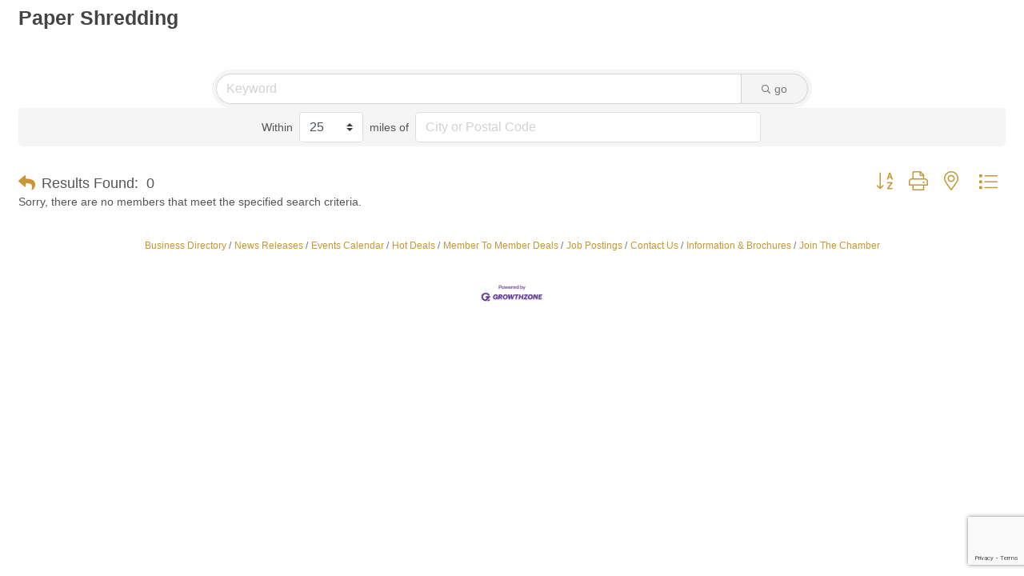

--- FILE ---
content_type: text/html; charset=utf-8
request_url: https://www.google.com/recaptcha/enterprise/anchor?ar=1&k=6LfI_T8rAAAAAMkWHrLP_GfSf3tLy9tKa839wcWa&co=aHR0cDovL2J1c2luZXNzLmZheWJpei5jb206ODA.&hl=en&v=9TiwnJFHeuIw_s0wSd3fiKfN&size=invisible&anchor-ms=20000&execute-ms=30000&cb=fh81zeolku64
body_size: 48479
content:
<!DOCTYPE HTML><html dir="ltr" lang="en"><head><meta http-equiv="Content-Type" content="text/html; charset=UTF-8">
<meta http-equiv="X-UA-Compatible" content="IE=edge">
<title>reCAPTCHA</title>
<style type="text/css">
/* cyrillic-ext */
@font-face {
  font-family: 'Roboto';
  font-style: normal;
  font-weight: 400;
  font-stretch: 100%;
  src: url(//fonts.gstatic.com/s/roboto/v48/KFO7CnqEu92Fr1ME7kSn66aGLdTylUAMa3GUBHMdazTgWw.woff2) format('woff2');
  unicode-range: U+0460-052F, U+1C80-1C8A, U+20B4, U+2DE0-2DFF, U+A640-A69F, U+FE2E-FE2F;
}
/* cyrillic */
@font-face {
  font-family: 'Roboto';
  font-style: normal;
  font-weight: 400;
  font-stretch: 100%;
  src: url(//fonts.gstatic.com/s/roboto/v48/KFO7CnqEu92Fr1ME7kSn66aGLdTylUAMa3iUBHMdazTgWw.woff2) format('woff2');
  unicode-range: U+0301, U+0400-045F, U+0490-0491, U+04B0-04B1, U+2116;
}
/* greek-ext */
@font-face {
  font-family: 'Roboto';
  font-style: normal;
  font-weight: 400;
  font-stretch: 100%;
  src: url(//fonts.gstatic.com/s/roboto/v48/KFO7CnqEu92Fr1ME7kSn66aGLdTylUAMa3CUBHMdazTgWw.woff2) format('woff2');
  unicode-range: U+1F00-1FFF;
}
/* greek */
@font-face {
  font-family: 'Roboto';
  font-style: normal;
  font-weight: 400;
  font-stretch: 100%;
  src: url(//fonts.gstatic.com/s/roboto/v48/KFO7CnqEu92Fr1ME7kSn66aGLdTylUAMa3-UBHMdazTgWw.woff2) format('woff2');
  unicode-range: U+0370-0377, U+037A-037F, U+0384-038A, U+038C, U+038E-03A1, U+03A3-03FF;
}
/* math */
@font-face {
  font-family: 'Roboto';
  font-style: normal;
  font-weight: 400;
  font-stretch: 100%;
  src: url(//fonts.gstatic.com/s/roboto/v48/KFO7CnqEu92Fr1ME7kSn66aGLdTylUAMawCUBHMdazTgWw.woff2) format('woff2');
  unicode-range: U+0302-0303, U+0305, U+0307-0308, U+0310, U+0312, U+0315, U+031A, U+0326-0327, U+032C, U+032F-0330, U+0332-0333, U+0338, U+033A, U+0346, U+034D, U+0391-03A1, U+03A3-03A9, U+03B1-03C9, U+03D1, U+03D5-03D6, U+03F0-03F1, U+03F4-03F5, U+2016-2017, U+2034-2038, U+203C, U+2040, U+2043, U+2047, U+2050, U+2057, U+205F, U+2070-2071, U+2074-208E, U+2090-209C, U+20D0-20DC, U+20E1, U+20E5-20EF, U+2100-2112, U+2114-2115, U+2117-2121, U+2123-214F, U+2190, U+2192, U+2194-21AE, U+21B0-21E5, U+21F1-21F2, U+21F4-2211, U+2213-2214, U+2216-22FF, U+2308-230B, U+2310, U+2319, U+231C-2321, U+2336-237A, U+237C, U+2395, U+239B-23B7, U+23D0, U+23DC-23E1, U+2474-2475, U+25AF, U+25B3, U+25B7, U+25BD, U+25C1, U+25CA, U+25CC, U+25FB, U+266D-266F, U+27C0-27FF, U+2900-2AFF, U+2B0E-2B11, U+2B30-2B4C, U+2BFE, U+3030, U+FF5B, U+FF5D, U+1D400-1D7FF, U+1EE00-1EEFF;
}
/* symbols */
@font-face {
  font-family: 'Roboto';
  font-style: normal;
  font-weight: 400;
  font-stretch: 100%;
  src: url(//fonts.gstatic.com/s/roboto/v48/KFO7CnqEu92Fr1ME7kSn66aGLdTylUAMaxKUBHMdazTgWw.woff2) format('woff2');
  unicode-range: U+0001-000C, U+000E-001F, U+007F-009F, U+20DD-20E0, U+20E2-20E4, U+2150-218F, U+2190, U+2192, U+2194-2199, U+21AF, U+21E6-21F0, U+21F3, U+2218-2219, U+2299, U+22C4-22C6, U+2300-243F, U+2440-244A, U+2460-24FF, U+25A0-27BF, U+2800-28FF, U+2921-2922, U+2981, U+29BF, U+29EB, U+2B00-2BFF, U+4DC0-4DFF, U+FFF9-FFFB, U+10140-1018E, U+10190-1019C, U+101A0, U+101D0-101FD, U+102E0-102FB, U+10E60-10E7E, U+1D2C0-1D2D3, U+1D2E0-1D37F, U+1F000-1F0FF, U+1F100-1F1AD, U+1F1E6-1F1FF, U+1F30D-1F30F, U+1F315, U+1F31C, U+1F31E, U+1F320-1F32C, U+1F336, U+1F378, U+1F37D, U+1F382, U+1F393-1F39F, U+1F3A7-1F3A8, U+1F3AC-1F3AF, U+1F3C2, U+1F3C4-1F3C6, U+1F3CA-1F3CE, U+1F3D4-1F3E0, U+1F3ED, U+1F3F1-1F3F3, U+1F3F5-1F3F7, U+1F408, U+1F415, U+1F41F, U+1F426, U+1F43F, U+1F441-1F442, U+1F444, U+1F446-1F449, U+1F44C-1F44E, U+1F453, U+1F46A, U+1F47D, U+1F4A3, U+1F4B0, U+1F4B3, U+1F4B9, U+1F4BB, U+1F4BF, U+1F4C8-1F4CB, U+1F4D6, U+1F4DA, U+1F4DF, U+1F4E3-1F4E6, U+1F4EA-1F4ED, U+1F4F7, U+1F4F9-1F4FB, U+1F4FD-1F4FE, U+1F503, U+1F507-1F50B, U+1F50D, U+1F512-1F513, U+1F53E-1F54A, U+1F54F-1F5FA, U+1F610, U+1F650-1F67F, U+1F687, U+1F68D, U+1F691, U+1F694, U+1F698, U+1F6AD, U+1F6B2, U+1F6B9-1F6BA, U+1F6BC, U+1F6C6-1F6CF, U+1F6D3-1F6D7, U+1F6E0-1F6EA, U+1F6F0-1F6F3, U+1F6F7-1F6FC, U+1F700-1F7FF, U+1F800-1F80B, U+1F810-1F847, U+1F850-1F859, U+1F860-1F887, U+1F890-1F8AD, U+1F8B0-1F8BB, U+1F8C0-1F8C1, U+1F900-1F90B, U+1F93B, U+1F946, U+1F984, U+1F996, U+1F9E9, U+1FA00-1FA6F, U+1FA70-1FA7C, U+1FA80-1FA89, U+1FA8F-1FAC6, U+1FACE-1FADC, U+1FADF-1FAE9, U+1FAF0-1FAF8, U+1FB00-1FBFF;
}
/* vietnamese */
@font-face {
  font-family: 'Roboto';
  font-style: normal;
  font-weight: 400;
  font-stretch: 100%;
  src: url(//fonts.gstatic.com/s/roboto/v48/KFO7CnqEu92Fr1ME7kSn66aGLdTylUAMa3OUBHMdazTgWw.woff2) format('woff2');
  unicode-range: U+0102-0103, U+0110-0111, U+0128-0129, U+0168-0169, U+01A0-01A1, U+01AF-01B0, U+0300-0301, U+0303-0304, U+0308-0309, U+0323, U+0329, U+1EA0-1EF9, U+20AB;
}
/* latin-ext */
@font-face {
  font-family: 'Roboto';
  font-style: normal;
  font-weight: 400;
  font-stretch: 100%;
  src: url(//fonts.gstatic.com/s/roboto/v48/KFO7CnqEu92Fr1ME7kSn66aGLdTylUAMa3KUBHMdazTgWw.woff2) format('woff2');
  unicode-range: U+0100-02BA, U+02BD-02C5, U+02C7-02CC, U+02CE-02D7, U+02DD-02FF, U+0304, U+0308, U+0329, U+1D00-1DBF, U+1E00-1E9F, U+1EF2-1EFF, U+2020, U+20A0-20AB, U+20AD-20C0, U+2113, U+2C60-2C7F, U+A720-A7FF;
}
/* latin */
@font-face {
  font-family: 'Roboto';
  font-style: normal;
  font-weight: 400;
  font-stretch: 100%;
  src: url(//fonts.gstatic.com/s/roboto/v48/KFO7CnqEu92Fr1ME7kSn66aGLdTylUAMa3yUBHMdazQ.woff2) format('woff2');
  unicode-range: U+0000-00FF, U+0131, U+0152-0153, U+02BB-02BC, U+02C6, U+02DA, U+02DC, U+0304, U+0308, U+0329, U+2000-206F, U+20AC, U+2122, U+2191, U+2193, U+2212, U+2215, U+FEFF, U+FFFD;
}
/* cyrillic-ext */
@font-face {
  font-family: 'Roboto';
  font-style: normal;
  font-weight: 500;
  font-stretch: 100%;
  src: url(//fonts.gstatic.com/s/roboto/v48/KFO7CnqEu92Fr1ME7kSn66aGLdTylUAMa3GUBHMdazTgWw.woff2) format('woff2');
  unicode-range: U+0460-052F, U+1C80-1C8A, U+20B4, U+2DE0-2DFF, U+A640-A69F, U+FE2E-FE2F;
}
/* cyrillic */
@font-face {
  font-family: 'Roboto';
  font-style: normal;
  font-weight: 500;
  font-stretch: 100%;
  src: url(//fonts.gstatic.com/s/roboto/v48/KFO7CnqEu92Fr1ME7kSn66aGLdTylUAMa3iUBHMdazTgWw.woff2) format('woff2');
  unicode-range: U+0301, U+0400-045F, U+0490-0491, U+04B0-04B1, U+2116;
}
/* greek-ext */
@font-face {
  font-family: 'Roboto';
  font-style: normal;
  font-weight: 500;
  font-stretch: 100%;
  src: url(//fonts.gstatic.com/s/roboto/v48/KFO7CnqEu92Fr1ME7kSn66aGLdTylUAMa3CUBHMdazTgWw.woff2) format('woff2');
  unicode-range: U+1F00-1FFF;
}
/* greek */
@font-face {
  font-family: 'Roboto';
  font-style: normal;
  font-weight: 500;
  font-stretch: 100%;
  src: url(//fonts.gstatic.com/s/roboto/v48/KFO7CnqEu92Fr1ME7kSn66aGLdTylUAMa3-UBHMdazTgWw.woff2) format('woff2');
  unicode-range: U+0370-0377, U+037A-037F, U+0384-038A, U+038C, U+038E-03A1, U+03A3-03FF;
}
/* math */
@font-face {
  font-family: 'Roboto';
  font-style: normal;
  font-weight: 500;
  font-stretch: 100%;
  src: url(//fonts.gstatic.com/s/roboto/v48/KFO7CnqEu92Fr1ME7kSn66aGLdTylUAMawCUBHMdazTgWw.woff2) format('woff2');
  unicode-range: U+0302-0303, U+0305, U+0307-0308, U+0310, U+0312, U+0315, U+031A, U+0326-0327, U+032C, U+032F-0330, U+0332-0333, U+0338, U+033A, U+0346, U+034D, U+0391-03A1, U+03A3-03A9, U+03B1-03C9, U+03D1, U+03D5-03D6, U+03F0-03F1, U+03F4-03F5, U+2016-2017, U+2034-2038, U+203C, U+2040, U+2043, U+2047, U+2050, U+2057, U+205F, U+2070-2071, U+2074-208E, U+2090-209C, U+20D0-20DC, U+20E1, U+20E5-20EF, U+2100-2112, U+2114-2115, U+2117-2121, U+2123-214F, U+2190, U+2192, U+2194-21AE, U+21B0-21E5, U+21F1-21F2, U+21F4-2211, U+2213-2214, U+2216-22FF, U+2308-230B, U+2310, U+2319, U+231C-2321, U+2336-237A, U+237C, U+2395, U+239B-23B7, U+23D0, U+23DC-23E1, U+2474-2475, U+25AF, U+25B3, U+25B7, U+25BD, U+25C1, U+25CA, U+25CC, U+25FB, U+266D-266F, U+27C0-27FF, U+2900-2AFF, U+2B0E-2B11, U+2B30-2B4C, U+2BFE, U+3030, U+FF5B, U+FF5D, U+1D400-1D7FF, U+1EE00-1EEFF;
}
/* symbols */
@font-face {
  font-family: 'Roboto';
  font-style: normal;
  font-weight: 500;
  font-stretch: 100%;
  src: url(//fonts.gstatic.com/s/roboto/v48/KFO7CnqEu92Fr1ME7kSn66aGLdTylUAMaxKUBHMdazTgWw.woff2) format('woff2');
  unicode-range: U+0001-000C, U+000E-001F, U+007F-009F, U+20DD-20E0, U+20E2-20E4, U+2150-218F, U+2190, U+2192, U+2194-2199, U+21AF, U+21E6-21F0, U+21F3, U+2218-2219, U+2299, U+22C4-22C6, U+2300-243F, U+2440-244A, U+2460-24FF, U+25A0-27BF, U+2800-28FF, U+2921-2922, U+2981, U+29BF, U+29EB, U+2B00-2BFF, U+4DC0-4DFF, U+FFF9-FFFB, U+10140-1018E, U+10190-1019C, U+101A0, U+101D0-101FD, U+102E0-102FB, U+10E60-10E7E, U+1D2C0-1D2D3, U+1D2E0-1D37F, U+1F000-1F0FF, U+1F100-1F1AD, U+1F1E6-1F1FF, U+1F30D-1F30F, U+1F315, U+1F31C, U+1F31E, U+1F320-1F32C, U+1F336, U+1F378, U+1F37D, U+1F382, U+1F393-1F39F, U+1F3A7-1F3A8, U+1F3AC-1F3AF, U+1F3C2, U+1F3C4-1F3C6, U+1F3CA-1F3CE, U+1F3D4-1F3E0, U+1F3ED, U+1F3F1-1F3F3, U+1F3F5-1F3F7, U+1F408, U+1F415, U+1F41F, U+1F426, U+1F43F, U+1F441-1F442, U+1F444, U+1F446-1F449, U+1F44C-1F44E, U+1F453, U+1F46A, U+1F47D, U+1F4A3, U+1F4B0, U+1F4B3, U+1F4B9, U+1F4BB, U+1F4BF, U+1F4C8-1F4CB, U+1F4D6, U+1F4DA, U+1F4DF, U+1F4E3-1F4E6, U+1F4EA-1F4ED, U+1F4F7, U+1F4F9-1F4FB, U+1F4FD-1F4FE, U+1F503, U+1F507-1F50B, U+1F50D, U+1F512-1F513, U+1F53E-1F54A, U+1F54F-1F5FA, U+1F610, U+1F650-1F67F, U+1F687, U+1F68D, U+1F691, U+1F694, U+1F698, U+1F6AD, U+1F6B2, U+1F6B9-1F6BA, U+1F6BC, U+1F6C6-1F6CF, U+1F6D3-1F6D7, U+1F6E0-1F6EA, U+1F6F0-1F6F3, U+1F6F7-1F6FC, U+1F700-1F7FF, U+1F800-1F80B, U+1F810-1F847, U+1F850-1F859, U+1F860-1F887, U+1F890-1F8AD, U+1F8B0-1F8BB, U+1F8C0-1F8C1, U+1F900-1F90B, U+1F93B, U+1F946, U+1F984, U+1F996, U+1F9E9, U+1FA00-1FA6F, U+1FA70-1FA7C, U+1FA80-1FA89, U+1FA8F-1FAC6, U+1FACE-1FADC, U+1FADF-1FAE9, U+1FAF0-1FAF8, U+1FB00-1FBFF;
}
/* vietnamese */
@font-face {
  font-family: 'Roboto';
  font-style: normal;
  font-weight: 500;
  font-stretch: 100%;
  src: url(//fonts.gstatic.com/s/roboto/v48/KFO7CnqEu92Fr1ME7kSn66aGLdTylUAMa3OUBHMdazTgWw.woff2) format('woff2');
  unicode-range: U+0102-0103, U+0110-0111, U+0128-0129, U+0168-0169, U+01A0-01A1, U+01AF-01B0, U+0300-0301, U+0303-0304, U+0308-0309, U+0323, U+0329, U+1EA0-1EF9, U+20AB;
}
/* latin-ext */
@font-face {
  font-family: 'Roboto';
  font-style: normal;
  font-weight: 500;
  font-stretch: 100%;
  src: url(//fonts.gstatic.com/s/roboto/v48/KFO7CnqEu92Fr1ME7kSn66aGLdTylUAMa3KUBHMdazTgWw.woff2) format('woff2');
  unicode-range: U+0100-02BA, U+02BD-02C5, U+02C7-02CC, U+02CE-02D7, U+02DD-02FF, U+0304, U+0308, U+0329, U+1D00-1DBF, U+1E00-1E9F, U+1EF2-1EFF, U+2020, U+20A0-20AB, U+20AD-20C0, U+2113, U+2C60-2C7F, U+A720-A7FF;
}
/* latin */
@font-face {
  font-family: 'Roboto';
  font-style: normal;
  font-weight: 500;
  font-stretch: 100%;
  src: url(//fonts.gstatic.com/s/roboto/v48/KFO7CnqEu92Fr1ME7kSn66aGLdTylUAMa3yUBHMdazQ.woff2) format('woff2');
  unicode-range: U+0000-00FF, U+0131, U+0152-0153, U+02BB-02BC, U+02C6, U+02DA, U+02DC, U+0304, U+0308, U+0329, U+2000-206F, U+20AC, U+2122, U+2191, U+2193, U+2212, U+2215, U+FEFF, U+FFFD;
}
/* cyrillic-ext */
@font-face {
  font-family: 'Roboto';
  font-style: normal;
  font-weight: 900;
  font-stretch: 100%;
  src: url(//fonts.gstatic.com/s/roboto/v48/KFO7CnqEu92Fr1ME7kSn66aGLdTylUAMa3GUBHMdazTgWw.woff2) format('woff2');
  unicode-range: U+0460-052F, U+1C80-1C8A, U+20B4, U+2DE0-2DFF, U+A640-A69F, U+FE2E-FE2F;
}
/* cyrillic */
@font-face {
  font-family: 'Roboto';
  font-style: normal;
  font-weight: 900;
  font-stretch: 100%;
  src: url(//fonts.gstatic.com/s/roboto/v48/KFO7CnqEu92Fr1ME7kSn66aGLdTylUAMa3iUBHMdazTgWw.woff2) format('woff2');
  unicode-range: U+0301, U+0400-045F, U+0490-0491, U+04B0-04B1, U+2116;
}
/* greek-ext */
@font-face {
  font-family: 'Roboto';
  font-style: normal;
  font-weight: 900;
  font-stretch: 100%;
  src: url(//fonts.gstatic.com/s/roboto/v48/KFO7CnqEu92Fr1ME7kSn66aGLdTylUAMa3CUBHMdazTgWw.woff2) format('woff2');
  unicode-range: U+1F00-1FFF;
}
/* greek */
@font-face {
  font-family: 'Roboto';
  font-style: normal;
  font-weight: 900;
  font-stretch: 100%;
  src: url(//fonts.gstatic.com/s/roboto/v48/KFO7CnqEu92Fr1ME7kSn66aGLdTylUAMa3-UBHMdazTgWw.woff2) format('woff2');
  unicode-range: U+0370-0377, U+037A-037F, U+0384-038A, U+038C, U+038E-03A1, U+03A3-03FF;
}
/* math */
@font-face {
  font-family: 'Roboto';
  font-style: normal;
  font-weight: 900;
  font-stretch: 100%;
  src: url(//fonts.gstatic.com/s/roboto/v48/KFO7CnqEu92Fr1ME7kSn66aGLdTylUAMawCUBHMdazTgWw.woff2) format('woff2');
  unicode-range: U+0302-0303, U+0305, U+0307-0308, U+0310, U+0312, U+0315, U+031A, U+0326-0327, U+032C, U+032F-0330, U+0332-0333, U+0338, U+033A, U+0346, U+034D, U+0391-03A1, U+03A3-03A9, U+03B1-03C9, U+03D1, U+03D5-03D6, U+03F0-03F1, U+03F4-03F5, U+2016-2017, U+2034-2038, U+203C, U+2040, U+2043, U+2047, U+2050, U+2057, U+205F, U+2070-2071, U+2074-208E, U+2090-209C, U+20D0-20DC, U+20E1, U+20E5-20EF, U+2100-2112, U+2114-2115, U+2117-2121, U+2123-214F, U+2190, U+2192, U+2194-21AE, U+21B0-21E5, U+21F1-21F2, U+21F4-2211, U+2213-2214, U+2216-22FF, U+2308-230B, U+2310, U+2319, U+231C-2321, U+2336-237A, U+237C, U+2395, U+239B-23B7, U+23D0, U+23DC-23E1, U+2474-2475, U+25AF, U+25B3, U+25B7, U+25BD, U+25C1, U+25CA, U+25CC, U+25FB, U+266D-266F, U+27C0-27FF, U+2900-2AFF, U+2B0E-2B11, U+2B30-2B4C, U+2BFE, U+3030, U+FF5B, U+FF5D, U+1D400-1D7FF, U+1EE00-1EEFF;
}
/* symbols */
@font-face {
  font-family: 'Roboto';
  font-style: normal;
  font-weight: 900;
  font-stretch: 100%;
  src: url(//fonts.gstatic.com/s/roboto/v48/KFO7CnqEu92Fr1ME7kSn66aGLdTylUAMaxKUBHMdazTgWw.woff2) format('woff2');
  unicode-range: U+0001-000C, U+000E-001F, U+007F-009F, U+20DD-20E0, U+20E2-20E4, U+2150-218F, U+2190, U+2192, U+2194-2199, U+21AF, U+21E6-21F0, U+21F3, U+2218-2219, U+2299, U+22C4-22C6, U+2300-243F, U+2440-244A, U+2460-24FF, U+25A0-27BF, U+2800-28FF, U+2921-2922, U+2981, U+29BF, U+29EB, U+2B00-2BFF, U+4DC0-4DFF, U+FFF9-FFFB, U+10140-1018E, U+10190-1019C, U+101A0, U+101D0-101FD, U+102E0-102FB, U+10E60-10E7E, U+1D2C0-1D2D3, U+1D2E0-1D37F, U+1F000-1F0FF, U+1F100-1F1AD, U+1F1E6-1F1FF, U+1F30D-1F30F, U+1F315, U+1F31C, U+1F31E, U+1F320-1F32C, U+1F336, U+1F378, U+1F37D, U+1F382, U+1F393-1F39F, U+1F3A7-1F3A8, U+1F3AC-1F3AF, U+1F3C2, U+1F3C4-1F3C6, U+1F3CA-1F3CE, U+1F3D4-1F3E0, U+1F3ED, U+1F3F1-1F3F3, U+1F3F5-1F3F7, U+1F408, U+1F415, U+1F41F, U+1F426, U+1F43F, U+1F441-1F442, U+1F444, U+1F446-1F449, U+1F44C-1F44E, U+1F453, U+1F46A, U+1F47D, U+1F4A3, U+1F4B0, U+1F4B3, U+1F4B9, U+1F4BB, U+1F4BF, U+1F4C8-1F4CB, U+1F4D6, U+1F4DA, U+1F4DF, U+1F4E3-1F4E6, U+1F4EA-1F4ED, U+1F4F7, U+1F4F9-1F4FB, U+1F4FD-1F4FE, U+1F503, U+1F507-1F50B, U+1F50D, U+1F512-1F513, U+1F53E-1F54A, U+1F54F-1F5FA, U+1F610, U+1F650-1F67F, U+1F687, U+1F68D, U+1F691, U+1F694, U+1F698, U+1F6AD, U+1F6B2, U+1F6B9-1F6BA, U+1F6BC, U+1F6C6-1F6CF, U+1F6D3-1F6D7, U+1F6E0-1F6EA, U+1F6F0-1F6F3, U+1F6F7-1F6FC, U+1F700-1F7FF, U+1F800-1F80B, U+1F810-1F847, U+1F850-1F859, U+1F860-1F887, U+1F890-1F8AD, U+1F8B0-1F8BB, U+1F8C0-1F8C1, U+1F900-1F90B, U+1F93B, U+1F946, U+1F984, U+1F996, U+1F9E9, U+1FA00-1FA6F, U+1FA70-1FA7C, U+1FA80-1FA89, U+1FA8F-1FAC6, U+1FACE-1FADC, U+1FADF-1FAE9, U+1FAF0-1FAF8, U+1FB00-1FBFF;
}
/* vietnamese */
@font-face {
  font-family: 'Roboto';
  font-style: normal;
  font-weight: 900;
  font-stretch: 100%;
  src: url(//fonts.gstatic.com/s/roboto/v48/KFO7CnqEu92Fr1ME7kSn66aGLdTylUAMa3OUBHMdazTgWw.woff2) format('woff2');
  unicode-range: U+0102-0103, U+0110-0111, U+0128-0129, U+0168-0169, U+01A0-01A1, U+01AF-01B0, U+0300-0301, U+0303-0304, U+0308-0309, U+0323, U+0329, U+1EA0-1EF9, U+20AB;
}
/* latin-ext */
@font-face {
  font-family: 'Roboto';
  font-style: normal;
  font-weight: 900;
  font-stretch: 100%;
  src: url(//fonts.gstatic.com/s/roboto/v48/KFO7CnqEu92Fr1ME7kSn66aGLdTylUAMa3KUBHMdazTgWw.woff2) format('woff2');
  unicode-range: U+0100-02BA, U+02BD-02C5, U+02C7-02CC, U+02CE-02D7, U+02DD-02FF, U+0304, U+0308, U+0329, U+1D00-1DBF, U+1E00-1E9F, U+1EF2-1EFF, U+2020, U+20A0-20AB, U+20AD-20C0, U+2113, U+2C60-2C7F, U+A720-A7FF;
}
/* latin */
@font-face {
  font-family: 'Roboto';
  font-style: normal;
  font-weight: 900;
  font-stretch: 100%;
  src: url(//fonts.gstatic.com/s/roboto/v48/KFO7CnqEu92Fr1ME7kSn66aGLdTylUAMa3yUBHMdazQ.woff2) format('woff2');
  unicode-range: U+0000-00FF, U+0131, U+0152-0153, U+02BB-02BC, U+02C6, U+02DA, U+02DC, U+0304, U+0308, U+0329, U+2000-206F, U+20AC, U+2122, U+2191, U+2193, U+2212, U+2215, U+FEFF, U+FFFD;
}

</style>
<link rel="stylesheet" type="text/css" href="https://www.gstatic.com/recaptcha/releases/9TiwnJFHeuIw_s0wSd3fiKfN/styles__ltr.css">
<script nonce="DzGK7VmXISkORARjbjvCQA" type="text/javascript">window['__recaptcha_api'] = 'https://www.google.com/recaptcha/enterprise/';</script>
<script type="text/javascript" src="https://www.gstatic.com/recaptcha/releases/9TiwnJFHeuIw_s0wSd3fiKfN/recaptcha__en.js" nonce="DzGK7VmXISkORARjbjvCQA">
      
    </script></head>
<body><div id="rc-anchor-alert" class="rc-anchor-alert"></div>
<input type="hidden" id="recaptcha-token" value="[base64]">
<script type="text/javascript" nonce="DzGK7VmXISkORARjbjvCQA">
      recaptcha.anchor.Main.init("[\x22ainput\x22,[\x22bgdata\x22,\x22\x22,\[base64]/[base64]/[base64]/[base64]/[base64]/[base64]/KGcoTywyNTMsTy5PKSxVRyhPLEMpKTpnKE8sMjUzLEMpLE8pKSxsKSksTykpfSxieT1mdW5jdGlvbihDLE8sdSxsKXtmb3IobD0odT1SKEMpLDApO08+MDtPLS0pbD1sPDw4fFooQyk7ZyhDLHUsbCl9LFVHPWZ1bmN0aW9uKEMsTyl7Qy5pLmxlbmd0aD4xMDQ/[base64]/[base64]/[base64]/[base64]/[base64]/[base64]/[base64]\\u003d\x22,\[base64]\x22,\[base64]/DtMOiwohlZ1Eyw7oMXXDDmcKaRz8cdkltRWJ9Rw93wqF6wofChhY9w7cMw58Uwo4Aw6Yfw7k6wr86w5XDvhTClRFyw6rDik9hExA/[base64]/CrXzDs8KAJXjCrMKUwqE5wqnCuR/DjSQvw5IHDMKFwqQvwrMoMGHCmsKVw60nwpzDmDnCikhyBlHDm8OmNwohwr06wqFPRSTDjh7DpMKJw64aw43Dn0wxw7s2woxkKGfCj8KPwqQYwoklwppKw59qw7h+wrsibB81wrDCpx3DucK8wrLDvkcqHcK2w5rDtcK6L1owAyzChsK/[base64]/PEpvw5fCsCQ9bcOLwr0dwozCkcKUMXEvw4jDgSJ9wr/DhhhqL3/CnW/[base64]/wpfDuMOsaHt5RMOUIsOrb0TDj8KNOAJKw4cbP8KIZcKEEmxND8O/w4XDoFFawrQkwr3CnF7Csy/CoBYkTlzCgsOOwp/Ch8KbWHXCmMOEeTJuA0QOw73CsMKFe8KENCrDrcOCISsfci45w5FKLcOVw4bDgsOFwoU8AsOlZV1PwozCpCVcKcK6wqzCgXd8Tio+w67Dh8OaCMOKw7fCuypoG8KYYQzDo0rDpRoFw64yDsORWMOSw7vCgmTDs1cyT8OuwrJhM8OPw5zDmMKDwrhaJX8Fwr/CrcOIQAV3VA/[base64]/DzHDjMOzwr3DjMOkw68ABkRFwr7CocKaw7FePsKRw47DkcKdNcKHw7rCo8K0wo/ClkssGsKnwpp4w7BhYcO6wo/ChsKZOhrCmMOUSw/[base64]/[base64]/Ch8OPKcK8ZykzVsOjwoUnw6J8bMOHPEZqwr7Cr2s9AcKoF1PDmGrDkMKcw6nCv1JvQcKjO8KNJQ/Dh8OqFQDCm8OdFUzCpcKVYUnDu8KEKSfCqwjDhSbCmBTDtV3DsCdrwpjCicO+bcKZw5AzwpZJwp3Cp8KpMUVVIg9aw4DDksKMw5Rfw5TCm0rDg0IzJRnDmcK7AUPDicKxCh/Ds8KDXQjDmSjDp8KVVB3Cvy/DksKRwr9fc8OQC3Fmw6ZFwo3Cj8KTw69zIh4sw6/Dq8OeIsOOwo3DpsO2w7hcwoMVLBEZIwPDs8Kve3/Cn8OrwovChDjCiTjCjsKXC8KLw6FWw7rCqVt4HVwbwq/DtwrDgsO1w67CjHIEw6kbw7FcTMOHwqDDicO2BMKWwrh4wqlcw50AREtyDw7ClQ/ChUnDqMOeP8KhHghUw7NyacOMcg5Aw6/Dq8KYYE7CgcKVXU1oVcK6f8KJKVPDhn0Uw4pNHW3Dry5TDGbCgsOnFcOXw6zDl1Aiw7Uzw4U0wpHDnT0hwpzDt8K4wqF3w4TDhcKmw50td8O5woDDuB8ZT8K8MMOACgATw7R9VjzChsKBYcKVw7saasKWB2bDjlLCjsK/wo7ChcOhwoh2JsKOcMKlwpLCqsKlw7BnwoLDoR3CsMKKwo0HYAYQHD4LwofCq8K8d8OifMK0HDrCmX/DtMKIw6dWw4k4FsKvUzNtwrrCk8KraisYURvDlsK3SXLChH5TP8KjB8OYO1g4wojDosKcwqzDiihfB8O6w5fDncKUwr4Wwo9zw4tHw6LDqMOKX8K/CcONwqRLw58+GcOsdlYAwovChh8+wqPCoG0+w6zDgW7ChgoZw47CisOuwqNdEgXDgcOiwq4qHMOfC8KGw40QC8OCLmoAa3/DjcKTQsKaFMOvMitzCMO4LMK0Q09AGCPDq8Omw7RwXMKDZnkWD2hlwr/CncOTDTjDrQPDsHLDhwPDrMOywpI8cMKKwpTCjW3DgMKyaybDrFcBUxZuEsKld8KcQRjDq21+w7sYBQbDjsKdw7XCrcOODwBdw5nDnwluaizCusKYwpPCq8OIw6LDgcKMw6PDscKiwpgUT37CsMOTE0cgT8OMw7UFw7/Du8Onw7LDg2rDtcK9wqzCkcKqwr8iXMKvB3HDscKpWMKKbcOZw6jDozptwpVIwrslU8KWI0zDlcKIw4zDpSDDvsOpwprDg8OrYQ92w73CgsK6w6vDi211wrsCTcKxwr1xZsOKwqBJwpRhekVcYn7DkGRZfwZLw618w6zDjsKvwo/ChDpBwpNtwoc/PncEwo3Di8ORccKAQsK8VcO+dD42woslwozDtEHCjj/DrGhjP8KRwqtmOsOcwqtvwpDDsk/[base64]/DkxZOPzHDq8ObbDAtNDRxwrfDlB1sFnFhwoZfEMKAwqNQC8Owwo06wpp7R8O/wpTCploHwrzCt27CnMOyL2HDoMKHJcOtZ8Knwq7DocKmEH0yw6TDiCdfO8Krw60QRDnCkBhewpBeHk93w6fCjUdxwoXDpMOsdcKBwq7DnyrDjl4Nw7DDkz5QIzkZOVjDjRpfNMONYCnDvcOSwqRyag9swpMJw71JDE3CucKHCHpOS14nwo/[base64]/Z8OUA8Ksw5PCjWTDkj/[base64]/DnSDCkHzClgPDhMOeXsOKaMOgVMKuw4vDv8OUc3PCkn00wrYewrBCwqjCn8Kywo9MwpXCjVs0UHoLwpsfwojDtRnCmhl/w7/CkA5qJ3rDsmhVw67CjyHDqMOxaklZMMOcw4LChMK7w5klPsKDw6jClTPCjiTDvW0qw7ZrSV4Pw6hQwoUjw7QsPMKwRiPDr8O6XUvDrGrCtgjDmMKfTSoRw6TChsOESgrDt8K6bsKrwq8YS8ORwr45an8nRy4Cwo/DpsOdQMKmwqzDtcO0esONw6h0cMOpDmLDvmfDkl3Dn8OMwpbDnFcBwod9BsK/[base64]/CsWjDnMOFR8ONCMKvw4bClMKpw6IJwonDq8KgBMOXw4J9wodTSCwGDRs2wr3Dm8KHJC3CrsKHcMKqU8OfWVfCpsKywqzDh25vKDvClsOJbMO8wqp7WzzDkxl5wr3DpGvDsV3Ds8KJEMOkHAHCh3nCvE7ClsO7wpHDssORwoDDsXo/wqLDqMOGK8Omw4EKbcKzQ8Oow6gXNsOOwpdoScOfw7vDlzxXFwTCtsOAVhlrwrVZw5LCj8KVLcK3wpsEw5/Ct8O2VFsbLMOEWsOuw5jCn2TCisKywrLCosO/MsO3woLDusKLTy/CvMK7DcOowr8CDRsmGcOWw7BFKcOswr7ClC/[base64]/Dl0nCj8O8QMKYXhvDpMOkInkteMKiKFXCtsKJFcO/V8O7w7ZdTlnCl8KYBMOLTMO6w67DscORw4TCrzLDhFo1F8KwaEnDvcO/wrQswqLDssKYwq/CgVMHw6ATw7nCo1TDpHhlGTIfSsKLw6TCjcKgCMKBfcO9RcOTYnxVXgdyCsKwwqs3XSXDssK7wqXCu3l5w4HCnQpRMsO9Gh/DucKmwpLDnMOqTlx6GcKNLkvDsxIlw4rCrsKNMcKMw6/DoRnCoh3Dj2nDji7CjsO+w5nDv8KlwpsOwpHDiVXDj8K7IwJBwqMjwoHDocOIwp7DmsO5wqluw4TDlcK9NBHCn2XCsw4kHcORAcOSJWglKjLCjAI/w5sew7HDrm4gw5Jtw7tDWSPDtMKNw5jDn8OgZsK/GsOUXQLDtmrCmhTCgsKxcCfDgsKQNWw0wqXCgHnCtcOxwp7DhhHCrQg5wrJyYcOoSVEbwqotGSTCrsKtw4dHw4gXVizDsRxEwrY3w5zDhFjDvsKOw7ZfLk7DsQDCj8KaIsKhw4tNw6EqGcOsw4rChVbCuCXDr8OJOcOtSm/DgRorIMOiCA4Zw47Ct8O8UUDDtMKTw5NlRAfDg8KIw5XDhcOUw4diHHHCtlbChMO2NCdQSMOuDcKGwpfDt8KQGAgrwoMvwpHDmcOFKMOpAcKjwo19ZV7DmHMMbsOFw5Rkwr3DssOtf8KOwqXDrTleXnzDmcKEw7jCrCXDmMO/f8KbMsOZQT/DlcOhwp/DisKQwp/[base64]/[base64]/DkEZ8ORhlwpUIw5nDoMKawrPCmEVNwoBpw6rDp1XDoMOpwoAwEcONDxrClWkUUHLCvcOPCsKZwpJEYmjDlhsEb8KYwq3CgMKvwqjCmcKZwpzDs8OoIA3ClMK1X8KEwqXCiB4QL8Odw5/Ck8K6wofCmU7ClcO3PDVMIsOkBsKkTA5QZ8KmDlzCkcOhLjEGw6kvUVRkwq/CvcOIw6bDisO/QxdvwpoMwroTwoPDnTMJwqUfw73CisOESsOtw7zDkkHClcKFBQASasK4wozCjFwdOn3DsHvCri4TwrTDssKnSCrDsCM2VsOUwqPDg0/[base64]/SHVmw5XCjykgX0RLAVfDoVZ7wp/Du1LCsW/[base64]/Dm0PCpMOuUMK/aEYjBsO+wp5JbsKCNcObw64eBsKdwrnDq8K7woN+RnF9RXw4w4vDjwIYQcK/fV3Cl8O7R07DqjzCmcOuw7EYw7jDlcOuwoYDd8Kkw6QGwonDpkXCqcOVwqkSZMOFew/DhcOKaDJ7wrpHZVHDi8Kzw5DDksOIwoAuX8KKHQkAw4kBw61qw7LCiEw4KsOYw7zCpcO8w4DCtcK3woHDphEaworCtcOzw4x2BcKXwoNdw7vDjH/DhMOhwpDCqCQpw6FNw7rCtAbCpsO/[base64]/OXHDgsO9w57DiB8bVsKRwrYYw5A1QsK9GcOZwoxKGG8JP8Osw4PCrirCiFEbwp1two3DusK6w449TnPCuDYvwpcsw6rDgMO9SxtuwpnCiTA/[base64]/CuzzDqD9jwrUNwqvCq2cMw77DicKfw74QCW3CvWPDocO3dHHDi8OxwqgKNsOAwp/[base64]/Di8O7eSDDnlgoMCzDi8Opw5nCiMKWLHt0w5/[base64]/[base64]/DnlFKMi1Hw4YHw5AtSRzDoMO3wqvDu8OmChkow45eIsKpw5sRw4d7UMKmw4DCoRE8w6Zowq/DoXRUw5Bqw6zDtDDDkBjCs8Odw73Ch8KKNMOuw7bDqnMkw6oDwo16wphWZsOYwodBC1EsFgfDlW/CgcObw7jCjyrDgcKXEBfDtcK4w5jCscOKw5vCpsKgwq0+wqI1wrhWQhtTw4QuwqMAwr/DmTTCrmRXKih3wqrDlTN9w6DDkcOZw4vDoUcbaMK/[base64]/DnxIpAcKtf8OAw75Fw45vwrZHw5Fsc8OcRlfDgVQ6w7MKBHR9FxrCgcKfwp1PMcOBw7vDvcOcw6FzYhFKHMOZw6p5w79aGAcEWF/CmcKHAm/DmcO8w7wrUTXCnsKlwrLDv2bDv1zClMOZamHDhDs6DFLDlMOHwo/Cq8KVRcOUTHJew6J7w6nCpMO2w4LCuwM6fFlCARFXw60Rwo8Xw7wHW8OOwqY+wr5swrzCpMOFAMK6PTBHaTDDiMObw6U+IsKowoIBbsK1wpFNKsKfJsOjcsOrIsKAwrzDnQrDpsKQRkFOY8OBw6R4wr7Cv2JfbcKuwoY/FxPCnyQNIjgZXS3CjMKKwr/[base64]/Cm8KnR8O0wpPDvDPDo8OrwopywqcBwpRpPlHCpFMbKMOXw4Y/SVLDvsKBwoh8w7s5E8KrfMKePRZ/[base64]/Zh5+wqzCnsODWsO2cSzDmcKqGsOIwrNzw4TCnVHDmMK6w4PCvDXDucOJwqzDkgPDs0rCl8KLw4fDr8KAYcOfNsKCwqVRfsKuw54Tw7bDsMOhCcOxwoXClVh6wqPDtBEsw4Z0w7vCmzo1woLDg8OJw7EeHMKvcsOjcjLCtEp/SWRvMMKsesKxw5QnIEPDoRXCi2nDl8K0wrrDmyYJwoXDulvCkTXCk8OiOsOLcsKCwrbDlMOXd8KLw5nCnMKHAMKfw7Fvwp0rDMK5BMKBfcKxw4F3aUHCrsKqw6/DtBJ+NWzCtcOmZ8Ocwo9ZAMKaw5/Cs8OlworCtcOdwpXCuRXDuMKRRcKrfsKQXsOSw70FNsOqw74cw6BkwqMNDGvCgcKVfcOuUDzChsKQwqXCkxUew799EFtfwrrDlxvDpMKrw4cgwqFHOEPDucOrT8O4dDYKN8KJw4DCj2DDhA3CgMKDc8Orw5Zhw4/[base64]/[base64]/DusO+wrTDjALCuls3cC8UwqDDkMO7OMKIcWxBKcOCw4hlw5vClsO/[base64]/w6Y0w4rDsBMxw6Y9XDY2UsKhwoUnOMKWMWhHwrvDv8KGwqwew5xdw6cwDcOAw7PCtcOjNcObSmJ6wqPCisOVw7/[base64]/DrcKAwp5gMxzCncKgw4TChwZGHMOOwoHDvkzDlcKAw7k4w6xlJhLCjMKqw43DiVzDgMKAc8O9IhYxwobCoj4QRCQcwoF4w63CkcKQwqnDksO+wpTCtXTCs8KTw5Qiw7UAwpxkMMK6w4/CmB/CsEvCukBwPcKxasKse31iw5oXfMKfwoEiwplERcKow6g0w5x1bMOIw5l9AMOSEcOdw6IXw60pP8OAwp5rbhFTRX9Fw60gHxLCoHR5wrvDvG/DiMKGYjHCqsKXw4rDtMK3woEZwqpmKjAWSDJPDcONw40CFHkiwrleWsKXwo7DnsOba1fDg8K0w6lKAVrCswIZw5ZjwpdiLMKawr7CsChJd8Otw7puw6PCjAXDjMO/H8KmQMKKB1LCokLCnMO6wqrCijUtecKJw6fCg8O5Vl/DvcOmwo0hwpzDnsOCPMO2w6bCt8KpwpXDv8Ovw7zClcKUTsOswq7CvEt2ZxLCsMO9w7DDhMOvJwA6G8KjcG9Dwp8KwrnDjsOowp7DsHDCqVRQw6p5LsOJB8O2GsKtwrUWw5DDvm8Aw69tw6DCnsKNw7U6w71FwqnCq8KiRCorw6psNMOrfcO/ZsKGdCTDiFBZVcO+wonCqsOIwpsZwqYowpRmwo1swpsbbFnDkxpgTyXCoMKRw4wpHsObwoQPw6fCryvCpAl5wo7Cq8O+wp8uw5I8HsOjw4gYD2kUaMO+WDrDizTCgcOowrRAwotLwp/Cs17DoRMYTxNAIsKxwr7CqMOKwq4eRk0OwogQKkjDlFYAdmYRw7RCw5MFLcKoIsOUIU3Cm8KDQcOoKsKyZkXDp1JgMgE8wrBcwrMsHmo6JXs4w6PCqMOxCMOMw6/[base64]/DkHBWw7LDim7Dg8OUC3rCiMOiwo9ZKcKxHEJkGsOaw4Blw53DoMK7w4zDkgovfsKnw47DhcK5w79ZwphzB8K9a2bCvDPDtMOYw4zCjMOhwqAGwonDrC7Doz/CjMKwwoNjHzYbbH3Cky3CjhvCgsO6w57Cl8OwXcO7ZsOiw4o6HcKqw5N1w6V6w4NiwqA6eMKiw6LCumLCqcKXUzM7E8KbwpDCpTJSwoVOZsKDB8K1QjPCgiZxLknCvC9Pw4gGWcKNA8OJw4TCr3fCvRrDp8Kma8OXwqjCvEfCigvCrEfCqzAZAcKmwp/Dnw4/[base64]/CvMKlw5MYwpwpwrwFGVTCtMKFTBMbwrrDhcKSw4MKwpjDk8OVw7lkayYIw5kFw7rCh8KQa8ODwoUhaMK4w6hPOcOdw7xEKyrCiUXCun3Cg8KRV8Oxw5PDkDZaw78sw5U8wrNMw7dOw7hbwqJNwpDCmhvCkBbDgB/CnHhiwpQvW8K6w4FZbCQeLwgow516wrI0wofCqmBzR8K7dMKKfcOYw5/Dmn9yL8OxwqXCi8KNw4TCjsKqw4DDuHhtwpo/[base64]/DncOpDRg2woUfw63CvsKhw4TDgD7CrMKgwrfDkMKiUxfDpgnDpcO0fcK8acORBcKuesKXwrHDv8KAwoMYZUfDq3jCqsO5bsOXwq7CvcORHgUeUcO9w4RVfRtbwpllBxvCu8OrJMONwroVcsK5w4Mlw4vDmsK8w4rDocOowpTCtMKnS0TChwEvwqvDjQDDqUrCuMK/Q8OkwppvLsKEw6RZUsOlw6RdcngOw7xtwqHClsO/w7LDn8OtHRQRYMOHwprCkVzCjMOwQsKxwpDDrcOZw73DsC7Cp8Omw4l3O8O2W3wNG8K5c33DhEwbXMO8LMKQwpVlOsO8wqrCiR5zDVoDw40dwpbDkMOMwrTCrsK6e1pjZMK1w5QgwqnCiV96XMKDw4DCtsO9ByJZGMOkw5hZwoTCs8KuL0LClX/CgcKkw593w7LDgMK0XcKWJTHDicOICW3CocOVwrfCm8K8wrRGw53CucKFU8Oxe8KCb3HDusORbcOswo8cYQR5w73DmcOrDkgTJMOxw6Y6wpvCp8OXCsO/[base64]/w7MfQcKmwqHDrMKgI33DoXLCscKET8KZwqQkw4TDrsOmw7rCg8K8JGHDhMOaXlLDmsKMwoPCqMOFWDHCjcKTYsO+w6kDwr/DgsOjQxTCuGN/ZMKbwrDCnCnCkVtzMlbDr8OUFV/[base64]/[base64]/DksKwIcKeLhYsw6UFwrHCscOFEMObwr3Ch8KMwofCqwsbJMK6w6cBcwZZwqDCrz3CoT/Dq8KTDEHDqgrDiMKJMhtoYRAhdsKqw7xfwpgnGlLDnTVKw63CsnlGwqbCmx/[base64]/Dlh7DlMKna0Qmw49Aw6oNwpdCw69DP8O3e8K4b8KCw5Esw4opw6vCpGF0wpQrw5DCsRnCrhMpcCVGw6t3HMKLwp/DvsOOw5TDv8Kmw4UZwphKw65Mw45pw67CjQfCmsKqGMOtVFlfKMK3wqpAHMODdxgFQMOyPljCkgIQw7hwVMKIAl/CkgjChsK7GcOCw4HDuHLDlHLDrQ9nacOTw4TCpG9jamXCjsKHMMKtw44+w4tAwqLCrMKKFicAVjkpEsK2X8KBFsO4Y8KhWSNeUWNiwrxYDsKUX8KhVcOSwq3DicOCw58iwojChDYZwpsFw5/CicOZYMKJIVAcwonCuh4heWRqWyEcw65Bc8Oiw6/DnD7DmVDDpHgCKcOZB8Kow6XDtcKRck3DvMKuQibDmsOBPcKUFwIbZMKNworCqMOuwrHCqETCrMOPKcKrwrnDqMK7XMOfKMKow6MNG0MkwpPCnATCm8KYWhfDignCvjtvwpnDrA1/fcOZwrzCrDrCgT5Aw5FPwqLCiVDCsTnDikDDtcK1CMOww61yc8O7ZmvDu8Odw6XDhEoQGsOowrXDvn7CvkNbfcK/SW7DjMK1YwfDqRTDtcK4D8OIwoFTOznCnxTCpTpFw6XDjnHCjcO4wotVNm1ofiMcCjYDLsOsw6QkZm7DhsOFw47DkcOow6zDi0DDnsKqw4fDl8Ozw5ckYWzDtUE8w67DmsO+A8OAw5jCsTXCiklGw78twq43ZsOjwr/DgMKiVxN/LCfDgilLwo7DvMKkw6F9aWXDqGshw55DG8OhwobCukoQw7l4QMONwogDwrckSytUwogTcRICCW7Ct8Orw4Exw6zCkVxGJ8KkacK5wrpLAD3ChDkAw7EoGMOswpNuG0XDq8OYwp87S2s7wq/ClGs5ESAqwr5hW8K8VcOUFGNYR8K/PCHDhSzClzkqFB1YVMOVw4XCqklww5cnAkIPwqN/UhvCowXDhcOJa1t6TcONBMKcwpA8wqbCv8KXcGxBw6zCp058wq0hJ8KfVD06TiodRMKiw6/ChcOhwqLCvsK4w5R9wrBSVl/DlMKwdm3Cvwhdw7tLUcKawrrCs8KUw5nDgsOQwpU3woQSw7fDh8OFIsKjwpjDrWNrSyrCrsKdw5Zuw7Ucwos4wpPCuSZCUB8ZJUFDXsO6EMO2ScKrwqfCk8KSdcOyw51Hwodbw7Eqci/DrwkSc1XCjTTCncOVw7bChF1oQ8Ofw4XCuMKUAcOHw7jCvUVEw5rDmF0lw5x2YMKRKEDCoVlWQsO2DMK8KMKXw5MbwqsFLcOiw4zClMO+Q13DisKxwofCn8K0w5t0wqtjfVMKwrvDik0rEcKfecK/[base64]/wpTDsMKSCcOOw6Yuw7knICtnTsKOaMK+w4zDjcOaKMKLw6wEwqXDuibDvMO/w5nDsV9Iw5wVw7nCtsKLFHQBM8KGJMK8V8OTwo5ew5t3LynDslwMd8Kpwqsfwp7DryvChSrDmTbCpsOZwq/ClMO5IzNpasKJw4DDk8OrwoDCh8K3c3nCgEvDjMOpTsKAw5kiwpLCnMOFw55dw69XWigJw63CsMOTDsORw5hFwo3Dj1zChhbCv8K4wrbDiMO2QMKxwrQcwrfCs8Ocwq5gwpzDni/CpjDDqXUwwoDDnG/CvBRHesKKWsORw7BRw4nDmMOUQsKWEVo3UsONw6PCssODwo/[base64]/DmG50w4/[base64]/CgsOWMcK+w4jDvX7CgyNSw7/Ct27Dk3bChsOew7XCiR4KfjfDlcOswr1Ywr9gCMKCHWHCkMKlwpLDhDMNPHfDt8Kiw5IrE0bDtMOpw7puw5DDqMKNZFR0GMK2wpdJw6/DlsOme8ORw57CusK8w6Z9cXhDwp3ClxTCpMKZwonCoMKnPcOtwqvCrRRFw5PCt14wwoXCiTABwpYNwp/DsiItwo1ow6jCpsO4VjnDgkHChRDCiAIjw7zDlRbDhRrDrBrDp8Kyw4zCpQAILMKZwo3DnlRTwrTDlUbCgSfDrcKeXMKpWS7CtMO9w6PDolrDlkdww4JDwrrCsMOpV8ObAcOMLsKFw6tYw61Pw54cwqg2wp/DsVHDncK3wqHDq8Kgw5jDl8Ojw5JKewrDpmR5wqojK8O+wpx/SMO3RDNMwqU7woB2woHDrWrDnxfDplzDuS88WAFvG8K6fxzCv8OtwqE4DMORH8OWw6DCgTnCkMOmc8Oiw65Jwpk8GxoAw48UwpoOO8O7TsOzVg5Lwq/DpsKHwpLCpMKULcO2w7TDgMOHHMK3B27DkyjDoAzCnmrDqcK/wp/DiMONw6nCqiNEDg8rcMOgwrLCqhR2wohAeSvCoDvDvMO3wpvCjgXDnVHCtMKKw4zDgsKqw7nDsAg8ecOnTsKNPTjDoAbDoz3DpcOIXS/[base64]/OCnDm8KJw60WeMO+BB/Cjg8DwqTCtsOqV8OywooqKcOMwoJxRsKew4ccA8KqB8OHRTcywovDoibDjcOJLcKtwqzCh8O6woJww4XCnkDCusODw5DCs1nDvsKswo1pw7vDiAlAw61/GXHDpsKYwqXCkS4cZsOXX8KqLThpIUPDhMK+w6LChMKpwq1VworDgsKKQCMVw7zCt3zDnMKtwrcgIcKFwofDqMKcJS/DgcK/ZmLCrDohwrnDhiNaw4FVwqczw5w9w4HDoMOzHsO3w4d2dwwSesOpw55mw54SZx1OGkjDpk7CrCtWw5vDghpHMGR7w7R9w5TCo8OODsONwo/[base64]/[base64]/DikgHw5NESiFCdmNQw7YMThdwwqrDpS5XI8O6ZsKkLSsALwDDicKJwr4Jwr3DjmQSwo/DuSxpOMKdScKyTGzCtlXDk8KcM8K8wq3DjcO2AMKGSsKdEzUzw69+wpbCuSBCZ8Kjw7M5wo7Dg8OPIhDDjMKRw6hhAFLCoQt/woPDjlXDq8OaKsOPdsOEQsOyBCbDhmAgDsKKYcODwrTDiHt0NMObwp5DMDnClcOwwqLDjMO2K29swqXCq1/DsAI8w5QxwotkwrPCkD0ew4ccwopBw77CpsKgwohAGyBfElMAPFTCuFrCsMO2w6pPwoNOF8Oowo9iWhh7w5sZw6zCm8OwwpJzEGHDg8KrDMOLMsK4w4vCrsOMMWjDgzItHMK7bsOUwo/CpFklLCF5JMOLQcKQFsKIwphKw7zCu8KnFAjCv8KhwpRJwqw1w7XCt0MUwqkyZgNsw7nCnE0iImkdwqLDgmkKQ2/DhMOnDTbDocOvwqY6w75nXsKmURNGSMOIMEVTwrR5wpwOw63Dl8Kuwr58LD9iwrYjaMOMwpfCtFtMbBlQw44dLE7ClsKPw5hdwohYw5LDu8K0wqFswpJ9wqrCtcOdwqDCnhbDu8KDenJJAHkyw5Rawqs1AcOJw5nCkVAOFk/DgMKbwrZ+w7YMc8Krw682cCnClRxUwoU1wrXCtjfDoAkcw6/Dgl/CsBHCp8O+w6oAESlGw6xFHcOkfcKhw4PCkkLCoTnCgzTDtsOQw6nDhMKYWsOwF8O7w55Ww45HH3cUQMKbFMKEwo41Ww0+HlwJXMKHDXJSAgTDvsKnwqMww40mVDvCv8KbRMO3UcO4w7fDqMKSCiFow7PClRJWwohxU8KISMOww5/[base64]/DpRdBSmPCpiLCqsO5wpvDs8Oiw5xQKlHDnMKNw67DjUYHwr5lNcK9w73Dmz/CozB+BMOSw6UDDWkwG8OYdcKaDhzDsyHCpjwbw7zCjEJ+w6PCkyZaw5jDojgPeToLLVLCjMKyDDBrWsOUfgcqwoMLHCgmG2NjCyIYw7bDmcK6wrTDjnPDow9ywp05wpLCh0fCvMOjw4odGiIwOsOFw73Drn9Hw7/ChcKrZkrDjsOSP8KTwpEjw5bDhyBYEC40Kh7Csh1iHcKPwrsmw6pTwqdrwq/[base64]/CpcOZwrxLTcO7aTxXcAx5w7rCucOXR8Kxw5fCngRVSGjCuGkdwqI0w7HCj0RPUQoxwqDCjCM6V2QmA8OfLMOlw7AVw6LChVnDsldjw4nDqw0xw6PDlwk4GcO3wrsBw6vDvcOjwp/CjsKQDcKpw5HDkXNcw5R4w70/GcKjMcODwpgRQ8KQwrQlwpNCXsOUw7J7AQ/Dl8KNwplgwoQsHsOmIsORw6vCk8OWXTBRWQnCjCjCoQDDg8K7WsODwpDClMOeHlAKHR/CoQsJCDNHMsKcw4wAwrc6eG45P8OBwq9jBMKgwolGHcO/[base64]/CrcK8ZMOKIEYvw6XDtMKbw5cHD8Kew4TCoDXDlcKLJsOdw5pxw5bCucOcwqbCkCwdw5E/w7vDt8OiIcKew7LCvMK4TcOeNAdGw6ZfwotSwr7DlmfDtcOZNHc8w6nDmMKpfQVIw77CksOdw40/w4PDg8Oewp3DhnliVlXClQsVwoHDhMO+Fw3CtMOPacKPN8OQwo/DqQtBwqfCmW4IHUbDg8O3R2tYbDd/[base64]/Cllczw67Cjg3Dg8KRQH/CqsOBwpsjHsOsNsKmYW/[base64]/[base64]/w5YTQTUowpcpLE7CmSjCtGNawpnCoMOQwodGw7vDj8OhZHIEC8KebMOewr5sSsK9w6xYE1wpw6/CnBwXRsOcXcK6OMOHwrEDfMK2wo3CrCUOKB4ORcOgAcKXw79SAkjDsmJ+KsOmwrvCllzDjiElwoTDjA3Co8KYw6/DjCAYdkN/TMO1wrAVEsKqwq3Dg8KkwpvCjwIiw49TaVJoE8Oow7DCtzUVW8K6wqLCpFp8F1rCr20PYsORUsKzDQXCmcO4NsOlw48DwobCjhvDsyBgIj1nI1jDgcOQGxLDgMK0KcOMGGFbaMKuw4JRHcK2wq1kwqDClRXCscOCWn/CoEHDlGLDusO1woUxeMOSw77Dr8OxHcOlw73ChMOjwrpYwoHDmcOrZDcyw6nDnX4bODnChMOBIMOiKAIvW8KJDsK0dVAvw50gETrCiCPDtF3DmcObGsONUcOLw4J/b1RCw5liO8K/WxwgQhDCgcOew6I2S2tXwqZhwr3DnTzDi8Kgw5nDokpgKhd/ZXIMwpVOwrNHw40IIMORHsOmQcKqe34aKWXCn1gZPsOIWxwywqnClBMswobCjlfCuUzDpcKUw73ClsKaJ8OHYcKaGFDCsV/ClcOtwrPDlcKRHyXCosOxQsKZwqXDtRnDisKDVMOxMndrcigQJcKnwpPCmX3CpsOeDMOQw6TCphnDkMKQwrllwp41w5smPMKpAmbDq8KLw5/[base64]/woQLw7tcw7DCuMOww5/Cmkh9OwLDnMO7eGV/[base64]/w6XCozw5w6/CiR7Dp2xEwrh9VDIrwr0qwqNcZDHDqmJ/XsKAw7QPwrnCuMOzWcOSPsOTw67Dv8Kbb2JFwrvDlMKqw6Uww7rCtVnDm8OUw5BMwopaw7/Dt8OIwrcachnDogh1wqUHw5LDlsOawps2E3YOwqhOw7DDuyrCjMOjw5oCwpptwoQsdcOSwrnCnG9pwpkfCmBXw6TCulDDrypuw6V7w7rCnVjCiDrDicOOw6x1LMOLw6TCmQI0HMO0w6MQwrxJU8K1GcK8w6B/VS4MwrsUwoc/MCZew5sWw5BzwoUsw7wtBhpCZ3dFw4oFCgJXYsO9SXPDtltQHmRDw7FIQsK3TVHDlGbDoHtyKTTDs8Kewqo9dlDCqQ/CiWvDsMK6McK4esOewrpUPMOCe8KHw7QPwpjDrDkjwo49BsKHwpXDpcKGHcO8fMOpYU3Cq8KbXcOYwpdgw4gOY2IGR8K/wozCqjjCqUnDuXPDv8O1woNjwqp7wqDCqHtKDhp3w75IVBzCsgUCYCbCmDHCjm1JQzgzAU3CncO2JcKQcsOhwp7Cq3rDp8KxJsOow5sRQ8OxSGHCvMKDNThqDcKVUVLDtsOkADrCt8KLwqzDuMO9K8O8KcKZaQJWBmrCisKbKDfDncK6w6HCmcKrRn/[base64]/ClsONwoTDhkQ2CsOFwqZswrV5woVzwqAfwppkwo02Kw5tBsKgHcKdw7NmY8K8wo/DmsKxw4fDnMKBJMKeJDLDp8K9QQ9ZNsK8XgbDrMOjRMOlAUBcMsONG1kNwr3DgxslUMKYw7Esw77Cl8KuwpjCs8Ksw6PChQXCi3HCl8KoOwQyaQgewqjCuU/DsUHChSDDqsK0woU/[base64]/ZWTChWUpw63DisKfIixSdjTClMOJVsOOwonDiMKcPsKew54sMsORf2fDj3/DmsKtYsOQwoLCusKiwppHQgcxwrtgYxrCkcOQw506fgvDjErDr8K6wolZBS0NwpPDpiR/wp1nLB/[base64]/DiMOTwovChsOhIUs1asKMw7gLwrjChUBdRzFMwqA/w5YAPVFBdsO8w7ExXnDCl03CsCEQwqzDk8Oowr4Iw7fDgj9Lw4TCoMKrZ8O+CmckU0t0w5/DtA3CgmhmTEzDtsOlVcKww6cWw55/F8OMwqHDjS7DhBNew6Q/b8OjcMKZw67CqUxlwol7KArDusKiw57ChUPDvMOPwoVNwqk0ElLChk8icxnCvnTCvsKMK8KANMKRwr7CmcOkwrxUPMOdwpB0Q0/CosKGYAnChBlhNwTDqsO9w4/DpsOxwph8wrjCmsObw794w4Njw7EBw73Cnw5twrgXwr8Ow64dT8KvXMKUdcKYw7QOHMK6wpl4S8Opw5k7wolvwrg8w6LDmMOsM8O7wr3ClSRPwqZOwoRETxQhw47Dp8KawobCoBfCicO/GcKiw6cxdMOXwqZ0BELCl8OGwp3CvyPClcKAFsKgwo7DvGDCvcKewr4twrvDjjtkYlIJf8OuwpEbwqrClsKbcsOlwqDCvcK/wrfCmsOgBx0IE8K8CcKicygeEmzDsQhSwqVKX1jDo8O7H8Oyb8OYwqFZw67DoSZxw6TDkMKnSMOod1/DusK5w6IkfxbCusKUaVQowoJZfsOvw4Mdw7/DmAHCpzTClR/Dm8OmJsKFwrTDoD/DssKQwrzDlEx4NMKdP8KCw4fDnFPDpMKresK5w6fCpcKTGXZPwrjCm3/[base64]/[base64]/[base64]/DrhLDhUnCnh3Cj1zCsEbDp8K5IxwCwpB3w60AKcK9asKVZShUOQvCmj7DjkrDuHXDokjDg8KpwppawqLCoMKrTnPDqC3CncOEIjbCt33DtsKow4dDFsKRPRU5w5/ChlrDlhDCv8OwWMOiworDgj4DHFzCmDbDjnPChCxKUGzCmcOMwoVMwpfCvsKLV0zDoAVwaUjDlMOWw4HDrmrDoMKGFE3DvMKXMSBOw4Vpw6nDscKPaVnCr8OwaE8PW8K4GQ3DnBfDisKyEX/ClA8xE8KzwrLCgcO+VsOhw4bCuCQRwr9jwploTi3CkMOgcMKYwp8XY3hCbSRXLcKCB3hQUjvDuWdUBSJJworCszfDksKQw4rCgMORw5MBAD7CicKFwoIyRD/DjMOaXA5twq8rYWhnEMOuw7DDl8KGw4YKw50sXC7CtkZIPcKSw7IHR8Ozw7BDwoxtZsONwrUXS1xlw4ViNcK6w445w4zChMOZGA3CnMKKaHguw50/wr4cQXLDr8OOME7Cqh4wKG8pYFNLwpc3YWfCqS3CqcOyUiA0V8K1GsKcw6YmeAjCk3rChEZsw4gRSSHDvcKKwoHCvW3DmcOKIsK8w6E+SSNRDE7DkmZiw6TDosOqNWTCocKpFFdhF8OywqLDmsKiw7DDm0/[base64]/w7cED8O0w5TCssOGw6bCkcObAsKaw4fCmcKjcAhEUUhXY3YQwpxmURJWFCN0AMKnbMOfR3HDgsOsBTQyw5LDrhvCosKHQMOeE8OFwpPCuUMJRTJWw7RoA8KMw7EGB8KZw73DoEvCrAQFw7XDiUAGwqxjbHofwpTCscOybH7DvcKzSsK/bcKwLsOgw53CkifCicKTIMK9IkzDpn/ChMK/wrDDtFJ0YsKLwpx5Bi1Wd0LDrXUBaMOmw4dEwrxYamjCiT/[base64]/wonDt1pKTk3CpcOVw5TDhMOQwrTCqBNGwqLCh8Opw71dwqUmw4MIRVN3\x22],null,[\x22conf\x22,null,\x226LfI_T8rAAAAAMkWHrLP_GfSf3tLy9tKa839wcWa\x22,0,null,null,null,1,[21,125,63,73,95,87,41,43,42,83,102,105,109,121],[-3059940,809],0,null,null,null,null,0,null,0,null,700,1,null,0,\x22CvkBEg8I8ajhFRgAOgZUOU5CNWISDwjmjuIVGAA6BlFCb29IYxIPCPeI5jcYADoGb2lsZURkEg8I8M3jFRgBOgZmSVZJaGISDwjiyqA3GAE6BmdMTkNIYxIPCN6/tzcYADoGZWF6dTZkEg8I2NKBMhgAOgZBcTc3dmYSDgi45ZQyGAE6BVFCT0QwEg8I0tuVNxgAOgZmZmFXQWUSDwiV2JQyGAA6BlBxNjBuZBIPCMXziDcYADoGYVhvaWFjEg8IjcqGMhgBOgZPd040dGYSDgiK/Yg3GAA6BU1mSUk0GhwIAxIYHRHwl+M3Dv++pQYZ+osJGaEKGZzijAIZ\x22,0,1,null,null,1,null,0,0],\x22http://business.faybiz.com:80\x22,null,[3,1,1],null,null,null,1,3600,[\x22https://www.google.com/intl/en/policies/privacy/\x22,\x22https://www.google.com/intl/en/policies/terms/\x22],\x22O1BKFHtpnHtogdxi5hzsQWQCtdGR+fO1CoCdWit81Nk\\u003d\x22,1,0,null,1,1767988755553,0,0,[30],null,[183,142,239,180,17],\x22RC-p9WR3JA3ViL78g\x22,null,null,null,null,null,\x220dAFcWeA4VqaMAZNYFV4KabV31epYx9iHh7db3CU575rl2-YNR9XKvq8WTfPmWpIw1npAb_aYe1Zo3ITCHhT7mxzruLh62QH5vjQ\x22,1768071555600]");
    </script></body></html>